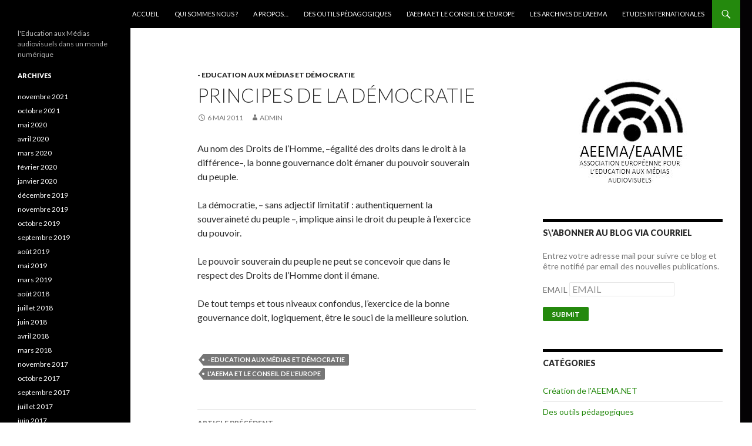

--- FILE ---
content_type: text/html; charset=UTF-8
request_url: https://aeema.net/2011/05/principes-de-la-democratie/
body_size: 7971
content:
<!DOCTYPE html>
<!--[if IE 7]>
<html class="ie ie7" lang="fr-FR">
<![endif]-->
<!--[if IE 8]>
<html class="ie ie8" lang="fr-FR">
<![endif]-->
<!--[if !(IE 7) & !(IE 8)]><!-->
<html lang="fr-FR">
<!--<![endif]-->
<head>
	<meta charset="UTF-8">
	<meta name="viewport" content="width=device-width">
	<title>Principes de la démocratie | AEEMA.NET</title>
	<link rel="profile" href="http://gmpg.org/xfn/11">
	<link rel="pingback" href="https://aeema.net/WordPress/xmlrpc.php">
	<!--[if lt IE 9]>
	<script src="https://aeema.net/WordPress/wp-content/themes/twentyfourteen/js/html5.js"></script>
	<![endif]-->
	<meta name='robots' content='max-image-preview:large' />
<link rel='dns-prefetch' href='//fonts.googleapis.com' />
<link rel='dns-prefetch' href='//s.w.org' />
<link href='https://fonts.gstatic.com' crossorigin rel='preconnect' />
<link rel="alternate" type="application/rss+xml" title="AEEMA.NET &raquo; Flux" href="https://aeema.net/feed/" />
<link rel="alternate" type="application/rss+xml" title="AEEMA.NET &raquo; Flux des commentaires" href="https://aeema.net/comments/feed/" />
		<script type="text/javascript">
			window._wpemojiSettings = {"baseUrl":"https:\/\/s.w.org\/images\/core\/emoji\/13.1.0\/72x72\/","ext":".png","svgUrl":"https:\/\/s.w.org\/images\/core\/emoji\/13.1.0\/svg\/","svgExt":".svg","source":{"concatemoji":"https:\/\/aeema.net\/WordPress\/wp-includes\/js\/wp-emoji-release.min.js?ver=5.8.12"}};
			!function(e,a,t){var n,r,o,i=a.createElement("canvas"),p=i.getContext&&i.getContext("2d");function s(e,t){var a=String.fromCharCode;p.clearRect(0,0,i.width,i.height),p.fillText(a.apply(this,e),0,0);e=i.toDataURL();return p.clearRect(0,0,i.width,i.height),p.fillText(a.apply(this,t),0,0),e===i.toDataURL()}function c(e){var t=a.createElement("script");t.src=e,t.defer=t.type="text/javascript",a.getElementsByTagName("head")[0].appendChild(t)}for(o=Array("flag","emoji"),t.supports={everything:!0,everythingExceptFlag:!0},r=0;r<o.length;r++)t.supports[o[r]]=function(e){if(!p||!p.fillText)return!1;switch(p.textBaseline="top",p.font="600 32px Arial",e){case"flag":return s([127987,65039,8205,9895,65039],[127987,65039,8203,9895,65039])?!1:!s([55356,56826,55356,56819],[55356,56826,8203,55356,56819])&&!s([55356,57332,56128,56423,56128,56418,56128,56421,56128,56430,56128,56423,56128,56447],[55356,57332,8203,56128,56423,8203,56128,56418,8203,56128,56421,8203,56128,56430,8203,56128,56423,8203,56128,56447]);case"emoji":return!s([10084,65039,8205,55357,56613],[10084,65039,8203,55357,56613])}return!1}(o[r]),t.supports.everything=t.supports.everything&&t.supports[o[r]],"flag"!==o[r]&&(t.supports.everythingExceptFlag=t.supports.everythingExceptFlag&&t.supports[o[r]]);t.supports.everythingExceptFlag=t.supports.everythingExceptFlag&&!t.supports.flag,t.DOMReady=!1,t.readyCallback=function(){t.DOMReady=!0},t.supports.everything||(n=function(){t.readyCallback()},a.addEventListener?(a.addEventListener("DOMContentLoaded",n,!1),e.addEventListener("load",n,!1)):(e.attachEvent("onload",n),a.attachEvent("onreadystatechange",function(){"complete"===a.readyState&&t.readyCallback()})),(n=t.source||{}).concatemoji?c(n.concatemoji):n.wpemoji&&n.twemoji&&(c(n.twemoji),c(n.wpemoji)))}(window,document,window._wpemojiSettings);
		</script>
		<style type="text/css">
img.wp-smiley,
img.emoji {
	display: inline !important;
	border: none !important;
	box-shadow: none !important;
	height: 1em !important;
	width: 1em !important;
	margin: 0 .07em !important;
	vertical-align: -0.1em !important;
	background: none !important;
	padding: 0 !important;
}
</style>
	<link rel='stylesheet' id='wp-block-library-css'  href='https://aeema.net/WordPress/wp-includes/css/dist/block-library/style.min.css?ver=5.8.12' type='text/css' media='all' />
<style id='wp-block-library-theme-inline-css' type='text/css'>
#start-resizable-editor-section{display:none}.wp-block-audio figcaption{color:#555;font-size:13px;text-align:center}.is-dark-theme .wp-block-audio figcaption{color:hsla(0,0%,100%,.65)}.wp-block-code{font-family:Menlo,Consolas,monaco,monospace;color:#1e1e1e;padding:.8em 1em;border:1px solid #ddd;border-radius:4px}.wp-block-embed figcaption{color:#555;font-size:13px;text-align:center}.is-dark-theme .wp-block-embed figcaption{color:hsla(0,0%,100%,.65)}.blocks-gallery-caption{color:#555;font-size:13px;text-align:center}.is-dark-theme .blocks-gallery-caption{color:hsla(0,0%,100%,.65)}.wp-block-image figcaption{color:#555;font-size:13px;text-align:center}.is-dark-theme .wp-block-image figcaption{color:hsla(0,0%,100%,.65)}.wp-block-pullquote{border-top:4px solid;border-bottom:4px solid;margin-bottom:1.75em;color:currentColor}.wp-block-pullquote__citation,.wp-block-pullquote cite,.wp-block-pullquote footer{color:currentColor;text-transform:uppercase;font-size:.8125em;font-style:normal}.wp-block-quote{border-left:.25em solid;margin:0 0 1.75em;padding-left:1em}.wp-block-quote cite,.wp-block-quote footer{color:currentColor;font-size:.8125em;position:relative;font-style:normal}.wp-block-quote.has-text-align-right{border-left:none;border-right:.25em solid;padding-left:0;padding-right:1em}.wp-block-quote.has-text-align-center{border:none;padding-left:0}.wp-block-quote.is-large,.wp-block-quote.is-style-large{border:none}.wp-block-search .wp-block-search__label{font-weight:700}.wp-block-group.has-background{padding:1.25em 2.375em;margin-top:0;margin-bottom:0}.wp-block-separator{border:none;border-bottom:2px solid;margin-left:auto;margin-right:auto;opacity:.4}.wp-block-separator:not(.is-style-wide):not(.is-style-dots){width:100px}.wp-block-separator.has-background:not(.is-style-dots){border-bottom:none;height:1px}.wp-block-separator.has-background:not(.is-style-wide):not(.is-style-dots){height:2px}.wp-block-table thead{border-bottom:3px solid}.wp-block-table tfoot{border-top:3px solid}.wp-block-table td,.wp-block-table th{padding:.5em;border:1px solid;word-break:normal}.wp-block-table figcaption{color:#555;font-size:13px;text-align:center}.is-dark-theme .wp-block-table figcaption{color:hsla(0,0%,100%,.65)}.wp-block-video figcaption{color:#555;font-size:13px;text-align:center}.is-dark-theme .wp-block-video figcaption{color:hsla(0,0%,100%,.65)}.wp-block-template-part.has-background{padding:1.25em 2.375em;margin-top:0;margin-bottom:0}#end-resizable-editor-section{display:none}
</style>
<link rel='stylesheet' id='bbp-default-css'  href='https://aeema.net/WordPress/wp-content/plugins/bbpress/templates/default/css/bbpress.min.css?ver=2.6.9' type='text/css' media='all' />
<link rel='stylesheet' id='twentyfourteen-lato-css'  href='https://fonts.googleapis.com/css?family=Lato%3A300%2C400%2C700%2C900%2C300italic%2C400italic%2C700italic&#038;subset=latin%2Clatin-ext' type='text/css' media='all' />
<link rel='stylesheet' id='genericons-css'  href='https://aeema.net/WordPress/wp-content/themes/twentyfourteen/genericons/genericons.css?ver=3.0.3' type='text/css' media='all' />
<link rel='stylesheet' id='twentyfourteen-style-css'  href='https://aeema.net/WordPress/wp-content/themes/twentyfourteen/style.css?ver=5.8.12' type='text/css' media='all' />
<link rel='stylesheet' id='twentyfourteen-block-style-css'  href='https://aeema.net/WordPress/wp-content/themes/twentyfourteen/css/blocks.css?ver=20181230' type='text/css' media='all' />
<!--[if lt IE 9]>
<link rel='stylesheet' id='twentyfourteen-ie-css'  href='https://aeema.net/WordPress/wp-content/themes/twentyfourteen/css/ie.css?ver=20131205' type='text/css' media='all' />
<![endif]-->
<script type='text/javascript' src='https://aeema.net/WordPress/wp-includes/js/jquery/jquery.min.js?ver=3.6.0' id='jquery-core-js'></script>
<script type='text/javascript' src='https://aeema.net/WordPress/wp-includes/js/jquery/jquery-migrate.min.js?ver=3.3.2' id='jquery-migrate-js'></script>
<link rel="https://api.w.org/" href="https://aeema.net/wp-json/" /><link rel="alternate" type="application/json" href="https://aeema.net/wp-json/wp/v2/posts/73" /><link rel="EditURI" type="application/rsd+xml" title="RSD" href="https://aeema.net/WordPress/xmlrpc.php?rsd" />
<link rel="wlwmanifest" type="application/wlwmanifest+xml" href="https://aeema.net/WordPress/wp-includes/wlwmanifest.xml" /> 
<meta name="generator" content="WordPress 5.8.12" />
<link rel="canonical" href="https://aeema.net/2011/05/principes-de-la-democratie/" />
<link rel='shortlink' href='https://aeema.net/?p=73' />
<link rel="alternate" type="application/json+oembed" href="https://aeema.net/wp-json/oembed/1.0/embed?url=https%3A%2F%2Faeema.net%2F2011%2F05%2Fprincipes-de-la-democratie%2F" />
<link rel="alternate" type="text/xml+oembed" href="https://aeema.net/wp-json/oembed/1.0/embed?url=https%3A%2F%2Faeema.net%2F2011%2F05%2Fprincipes-de-la-democratie%2F&#038;format=xml" />
		<style type="text/css" id="twentyfourteen-header-css">
				.site-title a {
			color: #000000;
		}
		</style>
		<style type="text/css" id="custom-background-css">
body.custom-background { background-color: #ffffff; background-image: url("https://aeema.net/WordPress/wp-content/uploads/2011/04/cropped-Logo-aeema-3-1.gif"); background-position: right top; background-size: contain; background-repeat: repeat; background-attachment: scroll; }
</style>
	<link rel="icon" href="https://aeema.net/WordPress/wp-content/uploads/2017/05/Logo-aeema-4-150x150.gif" sizes="32x32" />
<link rel="icon" href="https://aeema.net/WordPress/wp-content/uploads/2017/05/Logo-aeema-4.gif" sizes="192x192" />
<link rel="apple-touch-icon" href="https://aeema.net/WordPress/wp-content/uploads/2017/05/Logo-aeema-4.gif" />
<meta name="msapplication-TileImage" content="https://aeema.net/WordPress/wp-content/uploads/2017/05/Logo-aeema-4.gif" />
</head>

<body class="post-template-default single single-post postid-73 single-format-standard custom-background wp-embed-responsive masthead-fixed footer-widgets singular">
<div id="page" class="hfeed site">
	
	<header id="masthead" class="site-header" role="banner">
		<div class="header-main">
			<h1 class="site-title"><a href="https://aeema.net/" rel="home">AEEMA.NET</a></h1>

			<div class="search-toggle">
				<a href="#search-container" class="screen-reader-text" aria-expanded="false" aria-controls="search-container">Recherche</a>
			</div>

			<nav id="primary-navigation" class="site-navigation primary-navigation" role="navigation">
				<button class="menu-toggle">Menu principal</button>
				<a class="screen-reader-text skip-link" href="#content">Aller au contenu</a>
				<div class="menu-menu-1-container"><ul id="primary-menu" class="nav-menu"><li id="menu-item-825" class="menu-item menu-item-type-custom menu-item-object-custom menu-item-home menu-item-825"><a href="http://aeema.net/">Accueil</a></li>
<li id="menu-item-826" class="menu-item menu-item-type-post_type menu-item-object-page menu-item-826"><a href="https://aeema.net/qui-sommes-nous/">qui sommes nous ?</a></li>
<li id="menu-item-827" class="menu-item menu-item-type-post_type menu-item-object-page menu-item-827"><a href="https://aeema.net/about/">A Propos&#8230;</a></li>
<li id="menu-item-828" class="menu-item menu-item-type-taxonomy menu-item-object-category menu-item-828"><a href="https://aeema.net/category/des-outils-pedagogiques/">Des outils pédagogiques</a></li>
<li id="menu-item-829" class="menu-item menu-item-type-taxonomy menu-item-object-category current-post-ancestor menu-item-829"><a href="https://aeema.net/category/aeema-et-le-conseil-de-leurope/">L&rsquo;AEEMA et le Conseil de l&rsquo;Europe</a></li>
<li id="menu-item-831" class="menu-item menu-item-type-taxonomy menu-item-object-category menu-item-831"><a href="https://aeema.net/category/les-archives-de-laeema/">Les archives de l&rsquo;AEEMA</a></li>
<li id="menu-item-832" class="menu-item menu-item-type-taxonomy menu-item-object-category menu-item-832"><a href="https://aeema.net/category/etudes-internationales/">Etudes internationales</a></li>
</ul></div>			</nav>
		</div>

		<div id="search-container" class="search-box-wrapper hide">
			<div class="search-box">
				<form role="search" method="get" class="search-form" action="https://aeema.net/">
				<label>
					<span class="screen-reader-text">Rechercher :</span>
					<input type="search" class="search-field" placeholder="Rechercher…" value="" name="s" />
				</label>
				<input type="submit" class="search-submit" value="Rechercher" />
			</form>			</div>
		</div>
	</header><!-- #masthead -->

	<div id="main" class="site-main">

	<div id="primary" class="content-area">
		<div id="content" class="site-content" role="main">
			
<article id="post-73" class="post-73 post type-post status-publish format-standard hentry category-democratie tag-democratie tag-conseil-de-europe">
	
	<header class="entry-header">
				<div class="entry-meta">
			<span class="cat-links"><a href="https://aeema.net/category/aeema-et-le-conseil-de-leurope/democratie/" rel="category tag">- Education aux médias et démocratie</a></span>
		</div>
			<h1 class="entry-title">Principes de la démocratie</h1>
		<div class="entry-meta">
			<span class="entry-date"><a href="https://aeema.net/2011/05/principes-de-la-democratie/" rel="bookmark"><time class="entry-date" datetime="2011-05-06T13:17:53+00:00">6 mai 2011</time></a></span> <span class="byline"><span class="author vcard"><a class="url fn n" href="https://aeema.net/author/admin/" rel="author">admin</a></span></span>		</div><!-- .entry-meta -->
	</header><!-- .entry-header -->

		<div class="entry-content">
		<p>Au nom des Droits de l’Homme, –égalité des droits dans le droit à la différence–, la bonne gouvernance doit émaner du pouvoir souverain du peuple.</p>
<p>La démocratie, – sans adjectif limitatif : authentiquement la souveraineté du peuple –, implique ainsi le droit du peuple à l’exercice du pouvoir.</p>
<p>Le pouvoir souverain du peuple ne peut se concevoir que dans le respect des Droits de l’Homme dont il émane.</p>
<p>De tout temps et tous niveaux confondus, l’exercice de la bonne gouvernance doit, logiquement, être le souci de la meilleure solution.</p>
	</div><!-- .entry-content -->
	
	<footer class="entry-meta"><span class="tag-links"><a href="https://aeema.net/tag/democratie/" rel="tag">- Education aux médias et démocratie</a><a href="https://aeema.net/tag/conseil-de-europe/" rel="tag">l'AEEMA et le Conseil de l'Europe</a></span></footer></article><!-- #post-73 -->
		<nav class="navigation post-navigation" role="navigation">
		<h1 class="screen-reader-text">Navigation des articles</h1>
		<div class="nav-links">
			<a href="https://aeema.net/2011/05/historique/" rel="prev"><span class="meta-nav">Article précédent</span>Bref historique de la démocratie</a><a href="https://aeema.net/2011/05/la-democratie-et-lexercice-du-pouvoir/" rel="next"><span class="meta-nav">Article suivant</span>La démocratie et l&rsquo;exercice du pouvoir</a>			</div><!-- .nav-links -->
		</nav><!-- .navigation -->
				</div><!-- #content -->
	</div><!-- #primary -->

<div id="content-sidebar" class="content-sidebar widget-area" role="complementary">
	<aside id="text-3" class="widget widget_text">			<div class="textwidget"><p><a href="http://aeema.net/WordPress/wp-content/uploads/2020/03/Logo-texte.jpg"><img loading="lazy" class="size-full wp-image-1239 aligncenter" src="http://aeema.net/WordPress/wp-content/uploads/2020/03/Logo-texte.jpg" alt="" width="200" height="198" srcset="https://aeema.net/WordPress/wp-content/uploads/2020/03/Logo-texte.jpg 200w, https://aeema.net/WordPress/wp-content/uploads/2020/03/Logo-texte-150x150.jpg 150w" sizes="(max-width: 200px) 100vw, 200px" /></a></p>
</div>
		</aside><aside id="sml_subscribe_widget" class="widget sml_subscribe_widget_display"><h1 class="widget-title">S\&#039;ABONNER AU BLOG VIA COURRIEL</h1><div class="textwidget"><form class="sml_subscribe" method="post"><input class="sml_hiddenfield" name="sml_subscribe" type="hidden" value="1"><p class="prepend">Entrez votre adresse mail pour suivre ce blog et être notifié par email des nouvelles publications.</p><p class="sml_email"><label class="sml_emaillabel" for="sml_email">EMAIL </label><input class="sml_emailinput" name="sml_email" placeholder="EMAIL" type="text" value=""></p><p class="sml_submit"><input name="submit" class="btn sml_submitbtn" type="submit" value="Submit"></p></form></div></aside><aside id="categories-6" class="widget widget_categories"><h1 class="widget-title">Catégories</h1>
			<ul>
					<li class="cat-item cat-item-1"><a href="https://aeema.net/category/creation-de-aeema/">Création de l&#039;AEEMA.NET</a>
</li>
	<li class="cat-item cat-item-24"><a href="https://aeema.net/category/des-outils-pedagogiques/">Des outils pédagogiques</a>
</li>
	<li class="cat-item cat-item-49"><a href="https://aeema.net/category/etudes-internationales/">Etudes internationales</a>
</li>
	<li class="cat-item cat-item-32"><a href="https://aeema.net/category/historique-de-laeema/">Historique de l&#039;AEEMA</a>
</li>
	<li class="cat-item cat-item-23"><a href="https://aeema.net/category/aeema-et-le-conseil-de-leurope/">L&#039;AEEMA et le Conseil de l&#039;Europe</a>
<ul class='children'>
	<li class="cat-item cat-item-48"><a href="https://aeema.net/category/aeema-et-le-conseil-de-leurope/commission-education-et-culture/">&#8211; Commission Education et Culture</a>
</li>
	<li class="cat-item cat-item-16"><a href="https://aeema.net/category/aeema-et-le-conseil-de-leurope/democratie/">&#8211; Education aux médias et démocratie</a>
</li>
	<li class="cat-item cat-item-29"><a href="https://aeema.net/category/aeema-et-le-conseil-de-leurope/education-aux-medias-et-information-aeema-et-le-conseil-de-leurope/">&#8211; Education aux médias et information</a>
</li>
	<li class="cat-item cat-item-14"><a href="https://aeema.net/category/aeema-et-le-conseil-de-leurope/education-aux-medias-et-sante/">&#8211; Education aux medias et santé</a>
</li>
	<li class="cat-item cat-item-28"><a href="https://aeema.net/category/aeema-et-le-conseil-de-leurope/education-aux-medias-et-violence/">&#8211; Education aux médias et violence</a>
</li>
	<li class="cat-item cat-item-61"><a href="https://aeema.net/category/aeema-et-le-conseil-de-leurope/education-et-numerique/">&#8211; Education et numérique</a>
</li>
</ul>
</li>
	<li class="cat-item cat-item-25"><a href="https://aeema.net/category/les-archives-de-laeema/">Les archives de l&#039;AEEMA</a>
<ul class='children'>
	<li class="cat-item cat-item-35"><a href="https://aeema.net/category/les-archives-de-laeema/etudes/">&#8211; Etudes</a>
</li>
	<li class="cat-item cat-item-26"><a href="https://aeema.net/category/les-archives-de-laeema/publications-les-archives-de-laeema/">&#8211; Publications</a>
</li>
	<li class="cat-item cat-item-27"><a href="https://aeema.net/category/les-archives-de-laeema/recommandations-internationales-les-archives-de-laeema/">&#8211; Recommandations internationales</a>
</li>
</ul>
</li>
	<li class="cat-item cat-item-33"><a href="https://aeema.net/category/les-nouvelles-du-net/">Les nouvelles du net</a>
</li>
	<li class="cat-item cat-item-30"><a href="https://aeema.net/category/objectifs-de-laeema/">Objectifs de l&#039;AEEMA</a>
</li>
			</ul>

			</aside>
		<aside id="recent-posts-3" class="widget widget_recent_entries">
		<h1 class="widget-title">Articles récents</h1>
		<ul>
											<li>
					<a href="https://aeema.net/2021/11/1329/">Education aux médias et à l&rsquo;information  &#8211; Paris &#8211; Bibliothèque nationale de France &#8211; 17 novembre 2021</a>
											<span class="post-date">19 novembre 2021</span>
									</li>
											<li>
					<a href="https://aeema.net/2021/11/page-accueil-savoirdevenir/">Page accueil &#8211; Savoir*Devenir</a>
											<span class="post-date">19 novembre 2021</span>
									</li>
											<li>
					<a href="https://aeema.net/2021/10/education-aux-medias-dysturb-affiche-le-photojournalisme-sur-les-murs-de-nos-villes/">Éducation aux médias : Dysturb affiche le photojournalisme sur les murs de nos villes</a>
											<span class="post-date">19 octobre 2021</span>
									</li>
					</ul>

		</aside></div><!-- #content-sidebar -->
<div id="secondary">
		<h2 class="site-description">l&#039;Education aux Médias audiovisuels dans un monde numérique</h2>
	
	
		<div id="primary-sidebar" class="primary-sidebar widget-area" role="complementary">
		<aside id="archives-4" class="widget widget_archive"><h1 class="widget-title">Archives</h1>
			<ul>
					<li><a href='https://aeema.net/2021/11/'>novembre 2021</a></li>
	<li><a href='https://aeema.net/2021/10/'>octobre 2021</a></li>
	<li><a href='https://aeema.net/2020/05/'>mai 2020</a></li>
	<li><a href='https://aeema.net/2020/04/'>avril 2020</a></li>
	<li><a href='https://aeema.net/2020/03/'>mars 2020</a></li>
	<li><a href='https://aeema.net/2020/02/'>février 2020</a></li>
	<li><a href='https://aeema.net/2020/01/'>janvier 2020</a></li>
	<li><a href='https://aeema.net/2019/12/'>décembre 2019</a></li>
	<li><a href='https://aeema.net/2019/11/'>novembre 2019</a></li>
	<li><a href='https://aeema.net/2019/10/'>octobre 2019</a></li>
	<li><a href='https://aeema.net/2019/09/'>septembre 2019</a></li>
	<li><a href='https://aeema.net/2019/08/'>août 2019</a></li>
	<li><a href='https://aeema.net/2019/05/'>mai 2019</a></li>
	<li><a href='https://aeema.net/2019/03/'>mars 2019</a></li>
	<li><a href='https://aeema.net/2018/08/'>août 2018</a></li>
	<li><a href='https://aeema.net/2018/07/'>juillet 2018</a></li>
	<li><a href='https://aeema.net/2018/06/'>juin 2018</a></li>
	<li><a href='https://aeema.net/2018/04/'>avril 2018</a></li>
	<li><a href='https://aeema.net/2018/03/'>mars 2018</a></li>
	<li><a href='https://aeema.net/2017/11/'>novembre 2017</a></li>
	<li><a href='https://aeema.net/2017/10/'>octobre 2017</a></li>
	<li><a href='https://aeema.net/2017/09/'>septembre 2017</a></li>
	<li><a href='https://aeema.net/2017/07/'>juillet 2017</a></li>
	<li><a href='https://aeema.net/2017/06/'>juin 2017</a></li>
	<li><a href='https://aeema.net/2017/05/'>mai 2017</a></li>
	<li><a href='https://aeema.net/2017/04/'>avril 2017</a></li>
	<li><a href='https://aeema.net/2017/03/'>mars 2017</a></li>
	<li><a href='https://aeema.net/2017/02/'>février 2017</a></li>
	<li><a href='https://aeema.net/2017/01/'>janvier 2017</a></li>
	<li><a href='https://aeema.net/2016/12/'>décembre 2016</a></li>
	<li><a href='https://aeema.net/2016/11/'>novembre 2016</a></li>
	<li><a href='https://aeema.net/2016/10/'>octobre 2016</a></li>
	<li><a href='https://aeema.net/2016/09/'>septembre 2016</a></li>
	<li><a href='https://aeema.net/2016/08/'>août 2016</a></li>
	<li><a href='https://aeema.net/2016/07/'>juillet 2016</a></li>
	<li><a href='https://aeema.net/2016/06/'>juin 2016</a></li>
	<li><a href='https://aeema.net/2016/05/'>mai 2016</a></li>
	<li><a href='https://aeema.net/2016/04/'>avril 2016</a></li>
	<li><a href='https://aeema.net/2016/03/'>mars 2016</a></li>
	<li><a href='https://aeema.net/2016/02/'>février 2016</a></li>
	<li><a href='https://aeema.net/2016/01/'>janvier 2016</a></li>
	<li><a href='https://aeema.net/2015/12/'>décembre 2015</a></li>
	<li><a href='https://aeema.net/2015/11/'>novembre 2015</a></li>
	<li><a href='https://aeema.net/2015/08/'>août 2015</a></li>
	<li><a href='https://aeema.net/2015/07/'>juillet 2015</a></li>
	<li><a href='https://aeema.net/2015/05/'>mai 2015</a></li>
	<li><a href='https://aeema.net/2015/04/'>avril 2015</a></li>
	<li><a href='https://aeema.net/2015/03/'>mars 2015</a></li>
	<li><a href='https://aeema.net/2015/02/'>février 2015</a></li>
	<li><a href='https://aeema.net/2014/12/'>décembre 2014</a></li>
	<li><a href='https://aeema.net/2014/11/'>novembre 2014</a></li>
	<li><a href='https://aeema.net/2014/10/'>octobre 2014</a></li>
	<li><a href='https://aeema.net/2014/09/'>septembre 2014</a></li>
	<li><a href='https://aeema.net/2014/08/'>août 2014</a></li>
	<li><a href='https://aeema.net/2014/07/'>juillet 2014</a></li>
	<li><a href='https://aeema.net/2014/06/'>juin 2014</a></li>
	<li><a href='https://aeema.net/2013/09/'>septembre 2013</a></li>
	<li><a href='https://aeema.net/2013/01/'>janvier 2013</a></li>
	<li><a href='https://aeema.net/2012/12/'>décembre 2012</a></li>
	<li><a href='https://aeema.net/2012/04/'>avril 2012</a></li>
	<li><a href='https://aeema.net/2012/02/'>février 2012</a></li>
	<li><a href='https://aeema.net/2012/01/'>janvier 2012</a></li>
	<li><a href='https://aeema.net/2011/12/'>décembre 2011</a></li>
	<li><a href='https://aeema.net/2011/10/'>octobre 2011</a></li>
	<li><a href='https://aeema.net/2011/09/'>septembre 2011</a></li>
	<li><a href='https://aeema.net/2011/08/'>août 2011</a></li>
	<li><a href='https://aeema.net/2011/07/'>juillet 2011</a></li>
	<li><a href='https://aeema.net/2011/06/'>juin 2011</a></li>
	<li><a href='https://aeema.net/2011/05/'>mai 2011</a></li>
	<li><a href='https://aeema.net/2011/03/'>mars 2011</a></li>
	<li><a href='https://aeema.net/2011/02/'>février 2011</a></li>
	<li><a href='https://aeema.net/2011/01/'>janvier 2011</a></li>
	<li><a href='https://aeema.net/2010/12/'>décembre 2010</a></li>
			</ul>

			</aside>	</div><!-- #primary-sidebar -->
	</div><!-- #secondary -->

		</div><!-- #main -->

		<footer id="colophon" class="site-footer" role="contentinfo">

			
<div id="supplementary">
	<div id="footer-sidebar" class="footer-sidebar widget-area" role="complementary">
		<aside id="categories-4" class="widget widget_categories"><h1 class="widget-title">Catégories</h1>
			<ul>
					<li class="cat-item cat-item-1"><a href="https://aeema.net/category/creation-de-aeema/">Création de l&#039;AEEMA.NET</a>
</li>
	<li class="cat-item cat-item-24"><a href="https://aeema.net/category/des-outils-pedagogiques/">Des outils pédagogiques</a>
</li>
	<li class="cat-item cat-item-49"><a href="https://aeema.net/category/etudes-internationales/">Etudes internationales</a>
</li>
	<li class="cat-item cat-item-32"><a href="https://aeema.net/category/historique-de-laeema/">Historique de l&#039;AEEMA</a>
</li>
	<li class="cat-item cat-item-23"><a href="https://aeema.net/category/aeema-et-le-conseil-de-leurope/">L&#039;AEEMA et le Conseil de l&#039;Europe</a>
<ul class='children'>
	<li class="cat-item cat-item-48"><a href="https://aeema.net/category/aeema-et-le-conseil-de-leurope/commission-education-et-culture/">&#8211; Commission Education et Culture</a>
</li>
	<li class="cat-item cat-item-16"><a href="https://aeema.net/category/aeema-et-le-conseil-de-leurope/democratie/">&#8211; Education aux médias et démocratie</a>
</li>
	<li class="cat-item cat-item-29"><a href="https://aeema.net/category/aeema-et-le-conseil-de-leurope/education-aux-medias-et-information-aeema-et-le-conseil-de-leurope/">&#8211; Education aux médias et information</a>
</li>
	<li class="cat-item cat-item-14"><a href="https://aeema.net/category/aeema-et-le-conseil-de-leurope/education-aux-medias-et-sante/">&#8211; Education aux medias et santé</a>
</li>
	<li class="cat-item cat-item-28"><a href="https://aeema.net/category/aeema-et-le-conseil-de-leurope/education-aux-medias-et-violence/">&#8211; Education aux médias et violence</a>
</li>
	<li class="cat-item cat-item-61"><a href="https://aeema.net/category/aeema-et-le-conseil-de-leurope/education-et-numerique/">&#8211; Education et numérique</a>
</li>
</ul>
</li>
	<li class="cat-item cat-item-25"><a href="https://aeema.net/category/les-archives-de-laeema/">Les archives de l&#039;AEEMA</a>
<ul class='children'>
	<li class="cat-item cat-item-35"><a href="https://aeema.net/category/les-archives-de-laeema/etudes/">&#8211; Etudes</a>
</li>
	<li class="cat-item cat-item-26"><a href="https://aeema.net/category/les-archives-de-laeema/publications-les-archives-de-laeema/">&#8211; Publications</a>
</li>
	<li class="cat-item cat-item-27"><a href="https://aeema.net/category/les-archives-de-laeema/recommandations-internationales-les-archives-de-laeema/">&#8211; Recommandations internationales</a>
</li>
</ul>
</li>
	<li class="cat-item cat-item-33"><a href="https://aeema.net/category/les-nouvelles-du-net/">Les nouvelles du net</a>
</li>
	<li class="cat-item cat-item-30"><a href="https://aeema.net/category/objectifs-de-laeema/">Objectifs de l&#039;AEEMA</a>
</li>
			</ul>

			</aside><aside id="linkcat-47" class="widget widget_links"><h1 class="widget-title">Education à l'Image</h1>
	<ul class='xoxo blogroll'>
<li><a href="http://www.surlimage.info/" rel="colleague" title="Un site plein de ressources et très utile pour les spécialistes de l&rsquo;éducation à l&rsquo;image! " target="_blank">Écrits et ressources sur l&#039;image de JP Achard</a>
Un site plein de ressources et très utile pour les spécialistes de l&rsquo;éducation à l&rsquo;image! </li>
<li><a href="http://www.mediapte.fr" title="Audiovisuel pour tous dans l&rsquo;enseigmement">MEDIAPTE</a>
Audiovisuel pour tous dans l&rsquo;enseigmement</li>

	</ul>
</aside>
<aside id="linkcat-60" class="widget widget_links"><h1 class="widget-title">Education au cinéma</h1>
	<ul class='xoxo blogroll'>
<li><a href="https://ressources.acap-cinema.com/" title="sensibilisation et formation sur le cinéma, l’audiovisuel et les arts numériques">Acap – Pôle régional image &#8211;</a>
sensibilisation et formation sur le cinéma, l’audiovisuel et les arts numériques</li>
<li><a href="http://www.thefilmspace.org/" title="Teaching materials for primary and secondary schools in UK.">The film Space</a>
Teaching materials for primary and secondary schools in UK.</li>

	</ul>
</aside>
<aside id="linkcat-7" class="widget widget_links"><h1 class="widget-title">Partenaires</h1>
	<ul class='xoxo blogroll'>
<li><a href="http://www.coe.int/t/ngo/overview_fr.asp" title="Le Conseil de l&rsquo;Europe et les organisations non gouvernementales : promoteurs de la démocratie et de la citoyenneté active en Europe" target="_blank">Le Conseil de l&#039;Europe et les ONGs</a>
Le Conseil de l&rsquo;Europe et les organisations non gouvernementales : promoteurs de la démocratie et de la citoyenneté active en Europe</li>

	</ul>
</aside>
<aside id="linkcat-34" class="widget widget_links"><h1 class="widget-title">Site d'éducation aux médias</h1>
	<ul class='xoxo blogroll'>
<li><a href="http://www.adeifvideo.fr" title="Education à l&rsquo;image et aux médias">ADEIFvidéo &#8211;</a>
Education à l&rsquo;image et aux médias</li>
<li><a href="https://www.clemi.fr/">CLEMI &#8211; Centre d&#039;Education aux Médias et à l&#039;Information Français</a></li>
<li><a href="http://www.csem.be" title="Organe officiel de la Fédération Wallonie Bruxelles et de la Communauté Française de Belgiques">CSEM &#8211; Conseil supérieur de l’éducation aux médias</a>
Organe officiel de la Fédération Wallonie Bruxelles et de la Communauté Française de Belgiques</li>
<li><a href="http://www.e-media.ch" title="Site Romand de l&rsquo;éducation aux médias">E-MEDIA &#8211;</a>
Site Romand de l&rsquo;éducation aux médias</li>
<li><a href="http://www.euromedialiteracy.eu" title="European Charter for Media Literacy">Euro Media Literacy</a>
European Charter for Media Literacy</li>
<li><a href="http://www.grupocomunicar.com/" target="_blank">Grupo Comunicar</a></li>
<li><a href="https://habilomedias.ca/" title="Le centre Canadien d&rsquo;Education aux Médias et de Littératie numérique">HabiloMédias</a>
Le centre Canadien d&rsquo;Education aux Médias et de Littératie numérique</li>
<li><a href="https://media-animation.be/" title="Communication et éducation Wallonie &#8211; Bruxelles">MEDIA ANIMATION asbl &#8211;</a>
Communication et éducation Wallonie &#8211; Bruxelles</li>
<li><a href="http://www.media-awareness.ca" title="Une vaste gamme de ressources pour vous aider à développer l&rsquo;esprit critique des jeunes à l&rsquo;égard des médias" target="_blank">The Media Awareness Network / Réseau Éducation-Médias (MNet)</a>
Une vaste gamme de ressources pour vous aider à développer l&rsquo;esprit critique des jeunes à l&rsquo;égard des médias</li>

	</ul>
</aside>
<aside id="linkcat-56" class="widget widget_links"><h1 class="widget-title">Site d’intérêt pour l’EM</h1>
	<ul class='xoxo blogroll'>
<li><a href="https://www.artsy.net/artsy-education" title="Artsy for Education, resources for discovering and learning about art online.">Artsy.net</a>
Artsy for Education, resources for discovering and learning about art online.</li>
<li><a href="https://arrimageasso.wordpress.com/" title="Association dont l&rsquo;objectif est de promouvoir l&rsquo;utilisation des images dans le champ des sciences humaines.">Association Arrimage</a>
Association dont l&rsquo;objectif est de promouvoir l&rsquo;utilisation des images dans le champ des sciences humaines.</li>

	</ul>
</aside>
<aside id="linkcat-10" class="widget widget_links"><h1 class="widget-title">Sites d'information</h1>
	<ul class='xoxo blogroll'>
<li><a href="http://www.acrimed.org" title="Observatoire des médias &#8211; Action Critique Médias">ACRIMED &#8211;</a>
Observatoire des médias &#8211; Action Critique Médias</li>
<li><a href="http://www.mediamentor.org/en/" title="Media lyteracy">Mentor Association</a>
Media lyteracy</li>
<li><a href="http://www.nordicom.gu.se/eng.php" title="Nordic information centre for media and communication research" target="_blank">Nordicom</a>
Nordic information centre for media and communication research</li>
<li><a href="http://www.norrag.org" title="Network for international policies and cooperation in education and training">NORRAG</a>
Network for international policies and cooperation in education and training</li>

	</ul>
</aside>
<aside id="pages-4" class="widget widget_pages"><h1 class="widget-title">Pages</h1>
			<ul>
				<li class="page_item page-item-20"><a href="https://aeema.net/qui-sommes-nous/">qui sommes nous ?</a></li>
<li class="page_item page-item-2"><a href="https://aeema.net/about/">A Propos&#8230;</a></li>
			</ul>

			</aside>	</div><!-- #footer-sidebar -->
</div><!-- #supplementary -->

			<div class="site-info">
												<a href="https://wordpress.org/" class="imprint">
					Fièrement propulsé par WordPress				</a>
			</div><!-- .site-info -->
		</footer><!-- #colophon -->
	</div><!-- #page -->

	<script type='text/javascript' src='https://aeema.net/WordPress/wp-includes/js/imagesloaded.min.js?ver=4.1.4' id='imagesloaded-js'></script>
<script type='text/javascript' src='https://aeema.net/WordPress/wp-includes/js/masonry.min.js?ver=4.2.2' id='masonry-js'></script>
<script type='text/javascript' src='https://aeema.net/WordPress/wp-includes/js/jquery/jquery.masonry.min.js?ver=3.1.2b' id='jquery-masonry-js'></script>
<script type='text/javascript' src='https://aeema.net/WordPress/wp-content/themes/twentyfourteen/js/functions.js?ver=20150315' id='twentyfourteen-script-js'></script>
<script type='text/javascript' src='https://aeema.net/WordPress/wp-includes/js/wp-embed.min.js?ver=5.8.12' id='wp-embed-js'></script>
</body>
</html>
